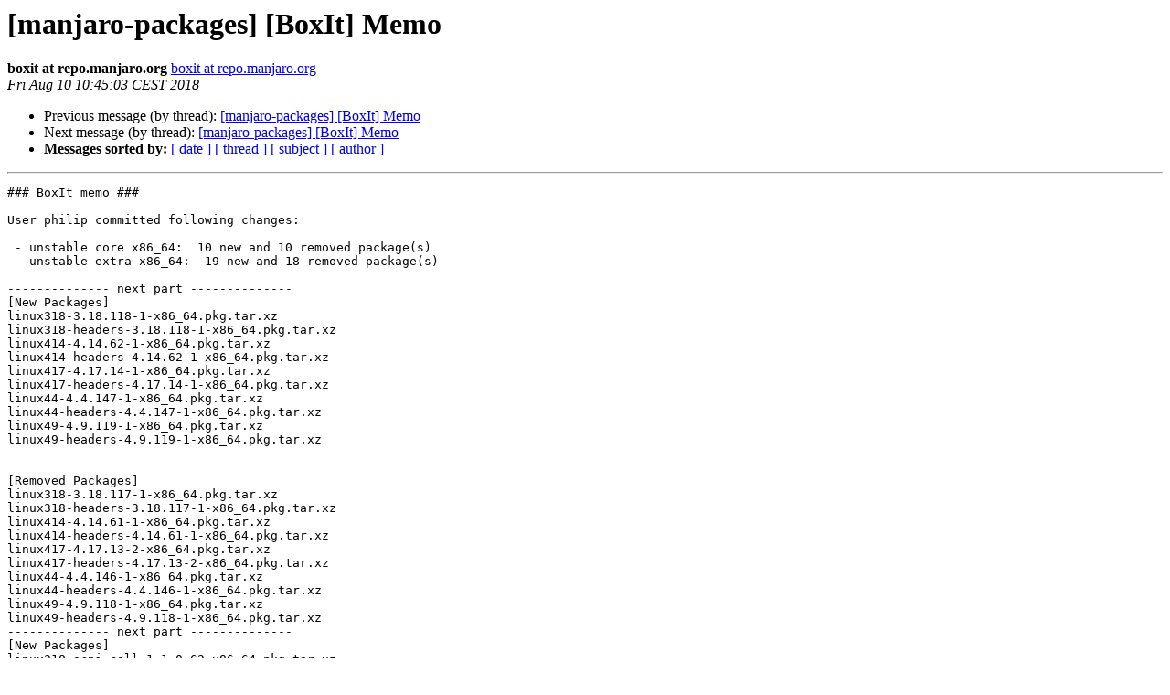

--- FILE ---
content_type: text/html
request_url: https://lists.manjaro.org/pipermail/manjaro-packages/Week-of-Mon-20180806/018309.html
body_size: 5292
content:
<!DOCTYPE HTML PUBLIC "-//W3C//DTD HTML 4.01 Transitional//EN">
<HTML>
 <HEAD>
   <TITLE> [manjaro-packages] [BoxIt] Memo
   </TITLE>
   <LINK REL="Index" HREF="index.html" >
   <LINK REL="made" HREF="mailto:manjaro-packages%40manjaro.org?Subject=Re%3A%20%5Bmanjaro-packages%5D%20%5BBoxIt%5D%20Memo&In-Reply-To=%3CE1fo32d-0001nz-FX%40Debian%3E">
   <META NAME="robots" CONTENT="index,nofollow">
   <style type="text/css">
       pre {
           white-space: pre-wrap;       /* css-2.1, curent FF, Opera, Safari */
           }
   </style>
   <META http-equiv="Content-Type" content="text/html; charset=utf-8">
   <LINK REL="Previous"  HREF="018308.html">
   <LINK REL="Next"  HREF="018310.html">
 </HEAD>
 <BODY BGCOLOR="#ffffff">
   <H1>[manjaro-packages] [BoxIt] Memo</H1>
    <B>boxit at repo.manjaro.org</B> 
    <A HREF="mailto:manjaro-packages%40manjaro.org?Subject=Re%3A%20%5Bmanjaro-packages%5D%20%5BBoxIt%5D%20Memo&In-Reply-To=%3CE1fo32d-0001nz-FX%40Debian%3E"
       TITLE="[manjaro-packages] [BoxIt] Memo">boxit at repo.manjaro.org
       </A><BR>
    <I>Fri Aug 10 10:45:03 CEST 2018</I>
    <P><UL>
        <LI>Previous message (by thread): <A HREF="018308.html">[manjaro-packages] [BoxIt] Memo
</A></li>
        <LI>Next message (by thread): <A HREF="018310.html">[manjaro-packages] [BoxIt] Memo
</A></li>
         <LI> <B>Messages sorted by:</B> 
              <a href="date.html#18309">[ date ]</a>
              <a href="thread.html#18309">[ thread ]</a>
              <a href="subject.html#18309">[ subject ]</a>
              <a href="author.html#18309">[ author ]</a>
         </LI>
       </UL>
    <HR>  
<!--beginarticle-->
<PRE>### BoxIt memo ###

User philip committed following changes:

 - unstable core x86_64:  10 new and 10 removed package(s)
 - unstable extra x86_64:  19 new and 18 removed package(s)

-------------- next part --------------
[New Packages]
linux318-3.18.118-1-x86_64.pkg.tar.xz
linux318-headers-3.18.118-1-x86_64.pkg.tar.xz
linux414-4.14.62-1-x86_64.pkg.tar.xz
linux414-headers-4.14.62-1-x86_64.pkg.tar.xz
linux417-4.17.14-1-x86_64.pkg.tar.xz
linux417-headers-4.17.14-1-x86_64.pkg.tar.xz
linux44-4.4.147-1-x86_64.pkg.tar.xz
linux44-headers-4.4.147-1-x86_64.pkg.tar.xz
linux49-4.9.119-1-x86_64.pkg.tar.xz
linux49-headers-4.9.119-1-x86_64.pkg.tar.xz


[Removed Packages]
linux318-3.18.117-1-x86_64.pkg.tar.xz
linux318-headers-3.18.117-1-x86_64.pkg.tar.xz
linux414-4.14.61-1-x86_64.pkg.tar.xz
linux414-headers-4.14.61-1-x86_64.pkg.tar.xz
linux417-4.17.13-2-x86_64.pkg.tar.xz
linux417-headers-4.17.13-2-x86_64.pkg.tar.xz
linux44-4.4.146-1-x86_64.pkg.tar.xz
linux44-headers-4.4.146-1-x86_64.pkg.tar.xz
linux49-4.9.118-1-x86_64.pkg.tar.xz
linux49-headers-4.9.118-1-x86_64.pkg.tar.xz
-------------- next part --------------
[New Packages]
linux318-acpi_call-1.1.0-62-x86_64.pkg.tar.xz
linux318-bbswitch-0.8-62-x86_64.pkg.tar.xz
linux318-broadcom-wl-6.30.223.271-38-x86_64.pkg.tar.xz
linux318-catalyst-1:15.201.1151-52-x86_64.pkg.tar.xz
linux318-ndiswrapper-1.61-38-x86_64.pkg.tar.xz
linux318-nvidia-1:396.51-2-x86_64.pkg.tar.xz
linux318-nvidia-304xx-1:304.137-27-x86_64.pkg.tar.xz
linux318-nvidia-340xx-340.107-5-x86_64.pkg.tar.xz
linux318-nvidia-390xx-390.77-4-x86_64.pkg.tar.xz
linux318-nvidiabl-0.88-52-x86_64.pkg.tar.xz
linux318-r8168-8.045.08-17-x86_64.pkg.tar.xz
linux318-rt3562sta-2.4.1.1_r4-38-x86_64.pkg.tar.xz
linux318-spl-0.7.9-8-x86_64.pkg.tar.xz
linux318-tp_smapi-0.41-62-x86_64.pkg.tar.xz
linux318-vhba-module-20161009-38-x86_64.pkg.tar.xz
linux318-virtualbox-guest-modules-5.2.16-4-x86_64.pkg.tar.xz
linux318-virtualbox-host-modules-5.2.16-4-x86_64.pkg.tar.xz
linux318-zfs-0.7.9-8-x86_64.pkg.tar.xz
thunar-gtk3-1.8.1-9-x86_64.pkg.tar.xz


[Removed Packages]
linux318-acpi_call-1.1.0-61-x86_64.pkg.tar.xz
linux318-bbswitch-0.8-61-x86_64.pkg.tar.xz
linux318-broadcom-wl-6.30.223.271-37-x86_64.pkg.tar.xz
linux318-catalyst-1:15.201.1151-51-x86_64.pkg.tar.xz
linux318-ndiswrapper-1.61-37-x86_64.pkg.tar.xz
linux318-nvidia-1:396.51-1-x86_64.pkg.tar.xz
linux318-nvidia-340xx-340.107-4-x86_64.pkg.tar.xz
linux318-nvidia-390xx-390.77-3-x86_64.pkg.tar.xz
linux318-nvidiabl-0.88-51-x86_64.pkg.tar.xz
linux318-r8168-8.045.08-16-x86_64.pkg.tar.xz
linux318-rt3562sta-2.4.1.1_r4-37-x86_64.pkg.tar.xz
linux318-spl-0.7.9-7-x86_64.pkg.tar.xz
linux318-tp_smapi-0.41-61-x86_64.pkg.tar.xz
linux318-vhba-module-20161009-37-x86_64.pkg.tar.xz
linux318-virtualbox-guest-modules-5.2.16-3-x86_64.pkg.tar.xz
linux318-virtualbox-host-modules-5.2.16-3-x86_64.pkg.tar.xz
linux318-zfs-0.7.9-7-x86_64.pkg.tar.xz
thunar-gtk3-1.8.1-8-x86_64.pkg.tar.xz
</PRE>


<!--endarticle-->
    <HR>
    <P><UL>
        <!--threads-->
	<LI>Previous message (by thread): <A HREF="018308.html">[manjaro-packages] [BoxIt] Memo
</A></li>
	<LI>Next message (by thread): <A HREF="018310.html">[manjaro-packages] [BoxIt] Memo
</A></li>
         <LI> <B>Messages sorted by:</B> 
              <a href="date.html#18309">[ date ]</a>
              <a href="thread.html#18309">[ thread ]</a>
              <a href="subject.html#18309">[ subject ]</a>
              <a href="author.html#18309">[ author ]</a>
         </LI>
       </UL>

<hr>
<a href="http://lists.manjaro.org/mailman/listinfo/manjaro-packages">More information about the manjaro-packages
mailing list</a><br>
</body></html>
